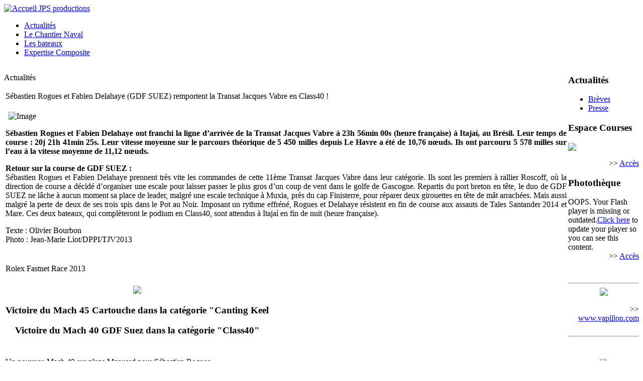

--- FILE ---
content_type: text/html
request_url: http://jps-production.com/index.php/component/option,com_datsogallery/Itemid,32/func,viewcategory/catid,12/
body_size: 20004
content:
<!DOCTYPE html PUBLIC "-//W3C//DTD XHTML 1.0 Transitional//EN" "http://www.w3.org/TR/xhtml1/DTD/xhtml1-transitional.dtd">
<html xmlns="http://www.w3.org/1999/xhtml">
  <head>
<title>JPS Production - Actualités</title>
<meta name="description" content="JPS Production, chantier naval et expertise en composites..." />
<meta name="keywords" content="JPS Production, chantier naval, composites, carbone, infusion" />
<meta name="Generator" content="Joomla! - Copyright (C) 2005 - 2007 Open Source Matters. All rights reserved." />
<meta name="robots" content="index, follow" />
	<link rel="shortcut icon" href="http://www.jps-production.com/images/favicon.ico" />
	

  <meta http-equiv="Content-Type" content="text/html; charset=iso-8859-1" />
  <script language="javascript" src="http://www.jps-production.com/templates/rt_carbonite/js/rt_sameheight.js" type="text/javascript"></script>
  <link href="http://www.jps-production.com/templates/rt_carbonite/css/template_css.css" rel="stylesheet" type="text/css" />
  <link href="http://www.jps-production.com/templates/rt_carbonite/css/orange.css" rel="stylesheet" type="text/css" />
  <!--[if lte IE 6]>
  <link href="http://www.jps-production.com/templates/rt_carbonite/css/template_ie.css" rel="stylesheet" type="text/css" />
  <![endif]-->
  <link rel="shortcut icon" href="http://www.jps-production.com/images/favicon.ico" />
  </head>
  <body id="page_bg" class="w-wide f-default">
    <div class="wrapper">
      <div id="header">
        <div class="hd1">
          <div class="hd2">
            <div class="hd3">
              <div class="hd4">
                <div id="orange-bar">
                  <div id="access">
                  	
                  </div>
                </div>
                <div id="header-body">
                  <a href="http://www.jps-production.com"><img id="logo" src="http://www.jps-production.com/templates/rt_carbonite/images/orange/head_logo.gif" alt="Accueil JPS productions" /></a>
                  <div id="header-menu">
                    <div id="nav">
  										<ul id="mainlevel"><li class="active_menu"><a href="index.php?option=com_content&amp;task=blogcategory&amp;id=18&amp;Itemid=50">Actualités</a></li>
<li class="red"><a href="index.php?option=com_content&amp;task=view&amp;id=35&amp;Itemid=59">Le Chantier Naval</a></li>
<li class="red"><a href="index.php?option=com_content&amp;task=view&amp;id=27&amp;Itemid=64">Les bateaux</a></li>
<li class="red"><a href="index.php?option=com_content&amp;task=view&amp;id=36&amp;Itemid=60">Expertise Composite</a></li>
</ul>					</div>
                  </div>
                </div>
              </div>
            </div>
          </div>
        </div>
      </div>
        		<div id="mainbox">
        <div class="mb1">
          <div class="mb2">
            <div class="mb3">
              <div class="mb4">
                <div class="mb5">
                  <div class="mb6">
                    <div class="mb7">
                      <table cellpadding="0" cellspacing="0" id="mainblock">
                        <tr valign="top">
                                                    <td id="mainbody">
                            <div class="padding">
                                                            <div id="whitebox-padding">
                                <div class="modulebox-dark">
                                  <div class="bx1">
                                    <div class="bx2">
                                      <div class="bx3">
  																			<div class="bx4">
  																				<div class="bx5">
  																					<div class="padding">
  																					  <p>
  																					    <span class="pathway">Actualités </span>  																					      																						<br />
  																						<table class="blog" cellpadding="0" cellspacing="0"><tr><td valign="top"><div>				<table class="contentpaneopen">
			<tr>
								<td class="contentheading" width="100%">
					Sébastien Rogues et Fabien Delahaye (GDF SUEZ) remportent la Transat Jacques Vabre en Class40 ! 									</td>
							</tr>
			</table>
			
		<table class="contentpaneopen">
				<tr>
			<td valign="top" colspan="2">
				<p><img src="http://www.jps-production.com/images/stories/3jml6038_copie.jpg" width="580" height="345" hspace="6" alt="Image" title="Image" border="0" /></p><p align="justify"><strong>S&eacute;bastien Rogues et Fabien Delahaye ont franchi la ligne  d&rsquo;arriv&eacute;e de la Transat Jacques Vabre &agrave; 23h 56min 00s (heure fran&ccedil;aise) &agrave;  Itaja&iacute;, au Br&eacute;sil. Leur temps de course : 20j 21h 41min 25s. Leur  vitesse moyenne sur le parcours th&eacute;orique de 5 450 milles depuis Le  Havre a &eacute;t&eacute; de 10,76 n&oelig;uds. Ils ont parcouru 5 578 milles sur l&rsquo;eau &agrave; la  vitesse moyenne de 11,12 n&oelig;uds.</strong></p> <p align="justify"><strong>Retour sur la course de GDF SUEZ&nbsp;:</strong><br /> S&eacute;bastien Rogues et Fabien Delahaye prennent tr&egrave;s vite les commandes de  cette 11&egrave;me Transat Jacques Vabre dans leur cat&eacute;gorie. Ils sont les  premiers &agrave; rallier Roscoff, o&ugrave; la direction de course a d&eacute;cid&eacute;  d&rsquo;organiser une escale pour laisser passer le plus gros d&rsquo;un coup de  vent dans le golfe de Gascogne. Repartis du port breton en t&ecirc;te, le duo  de GDF SUEZ ne l&acirc;che &agrave; aucun moment sa place de leader, malgr&eacute; une  escale technique &agrave; Muxia, pr&egrave;s du cap Finisterre, pour r&eacute;parer deux  girouettes en t&ecirc;te de m&acirc;t arrach&eacute;es. Mais aussi malgr&eacute; la perte de deux  de ses trois spis dans le Pot au Noir. Imposant un rythme effr&eacute;n&eacute;,  Rogues et Delahaye r&eacute;sistent en fin de course aux assauts de Tales  Santander 2014 et Mare. Ces deux bateaux, qui compl&egrave;teront le podium en  Class40, sont attendus &agrave; Itaja&iacute; en fin de nuit (heure fran&ccedil;aise).</p> <p>Texte : Olivier Bourbon<br /> Photo : Jean-Marie Liot/DPPI/TJV2013</p>			</td>
		</tr>
				</table>

		<span class="article_seperator">&nbsp;</span>

		</div></td></tr><tr><td valign="top"><table width="100%"  cellpadding="0" cellspacing="0"><tr><td valign="top" width="100%">			<table class="contentpaneopen">
			<tr>
								<td class="contentheading" width="100%">
					Rolex Fastnet Race 2013									</td>
							</tr>
			</table>
			
		<table class="contentpaneopen">
				<tr>
			<td valign="top" colspan="2">
				<h3 align="center"><div style="text-align: center"><img src="images/coupe.jpg" alt=" " width="250" height="169" /></div><div style="text-align: center">&nbsp;</div>Victoire du Mach 45 Cartouche dans la cat&eacute;gorie &quot;Canting Keel</h3><h3 align="center">Victoire du Mach 40 GDF Suez dans la cat&eacute;gorie &quot;Class40&quot; </h3>			</td>
		</tr>
				</table>

		<span class="article_seperator">&nbsp;</span>

		</td></tr><tr><td valign="top" width="100%">			<table class="contentpaneopen">
			<tr>
								<td class="contentheading" width="100%">
					Un nouveau Mach 40 sur plans Manuard pour Sébastien Rogues									</td>
							</tr>
			</table>
			
		<table class="contentpaneopen">
				<tr>
			<td valign="top" colspan="2">
				<p align="justify"><strong>S&eacute;bastien Rogues naviguera en Class40 pour les deux prochaines saisons (2013-2014). Ce nouveau d&eacute;fi a &eacute;t&eacute; amorc&eacute; par la construction d&rsquo;un nouveau bateau pour aborder de fa&ccedil;on optimale les prochaines &eacute;ch&eacute;ances sportives, la Transat Jacques Vabre en 2013 et la Route du Rhum en 2014.</strong></p><p align="justify"><br />Pour sa premi&egrave;re ann&eacute;e en monocoque Class40, S&eacute;bastien a r&eacute;alis&eacute; une saison sportive prometteuse. Figurant dans le top 10 des cinq courses de la saison, S&eacute;bastien d&eacute;montre tout son potentiel en montant sur le podium de la Transat Qu&eacute;bec-Saint Malo (3e sur 20 partants). Au terme d&rsquo;une saison riche d&rsquo;apprentissage, le lorientais r&eacute;alise une performance &agrave; remarquer, pour un bizuth, en accrochant la deuxi&egrave;me place au classement g&eacute;n&eacute;ral 2012 de la Class40 derri&egrave;re l&rsquo;Allemand Jorg Riechers. A seulement 26 ans, il fait d&eacute;j&agrave; preuve d&rsquo;un bon professionnalisme qui lui permet d&rsquo;envisager l&rsquo;avenir avec optimisme.<br /><br />&nbsp;&nbsp;&nbsp; S&eacute;bastien Rogues : &laquo; Je suis tr&egrave;s content de continuer l&rsquo;aventure dans cette cat&eacute;gorie. Ma premi&egrave;re saison en Class40 est vraiment satisfaisante m&ecirc;me si je sais que je suis pass&eacute; parfois &agrave; c&ocirc;t&eacute; de belles occasions. C&rsquo;est une ann&eacute;e extr&ecirc;mement riche en &eacute;motion mais aussi en apprentissage. L&rsquo;objectif principal &eacute;tait de m&rsquo;initier aux secrets du Class 40, et de renforcer mon exp&eacute;rience en course au large et en &eacute;quipage. Cette deuxi&egrave;me place au classement g&eacute;n&eacute;ral de la cat&eacute;gorie est inattendue car la m&eacute;thode de calcul se base sur le nombre de points acquis &agrave; chaque course. Et comme j&rsquo;ai particip&eacute; &agrave; presque toutes les courses de la saison, je b&eacute;n&eacute;ficie d&rsquo;un bon classement. Ce classement vient valider les progr&egrave;s effectu&eacute;s tout au long de la saison et me booste pour aborder les prochaines &eacute;ch&eacute;ances avec &quot;app&eacute;tit&quot; pour r&eacute;aliser une ann&eacute;e 2013 pleine de beaux r&eacute;sultats. &raquo;<br /><br />S&eacute;bastien Rogues participera donc lors des deux prochaines saisons aux courses du circuit Class40 avec un bateau fra&icirc;chement sorti du chantier. Le d&eacute;but du chantier de ce plan Manuard a commenc&eacute; il y a quelques semaines sous la houlette de Nicolas Groleau, patron du chantier JPS Production bas&eacute; &agrave; La Trinit&eacute; sur Mer. Un chantier r&eacute;put&eacute; par son s&eacute;rieux et la qualit&eacute; de son travail qui se voit confier la construction du dernier n&eacute; de la Class40, le Mach 40.<br /><br />S&eacute;bastien Rogues suit de pr&egrave;s la construction du monocoque, d&eacute;couvrant de semaine en semaine la coque et le pont qui prennent forme. Selon le chantier JPS Production, la construction se terminera fin f&eacute;vrier, tout d&eacute;but mars pour une mise &agrave; l&rsquo;eau dans la foul&eacute;e. En attendant le jeune skipper partage son temps entre la pr&eacute;paration physique, et l&rsquo;arriv&eacute;e de ce nouveau voilier dans la belle flotte des Class 40.</p><p align="justify"><br />Info presse Bamboo RP / www.sebastien-rogues.org</p>			</td>
		</tr>
				</table>

		<span class="article_seperator">&nbsp;</span>

		</td></tr></table></td></tr><tr><td valign="top"><div class="blog_more">			<div>
				<strong>
				Suite...				</strong>
			</div>
					<ul>
					<li>
				<a class="blogsection" href="index.php?option=com_content&amp;task=view&amp;id=78&amp;Itemid=50">
					Mach 40 - Mare remporte l´Atlantic Cup</a>
			</li>
						<li>
				<a class="blogsection" href="index.php?option=com_content&amp;task=view&amp;id=77&amp;Itemid=50">
					Le Mach 40, vainqueur à Progreso !</a>
			</li>
						<li>
				<a class="blogsection" href="index.php?option=com_content&amp;task=view&amp;id=76&amp;Itemid=50">
					Le Mach 30, pour le plaisir de la navigation...</a>
			</li>
						<li>
				<a class="blogsection" href="index.php?option=com_content&amp;task=view&amp;id=73&amp;Itemid=50">
					Un Mach 40 force 5 !</a>
			</li>
					</ul>
		</div></td></tr><tr><td valign="top" align="center"><span class="pagenav">&lt;&lt;&nbsp;Début</span> <span class="pagenav">&lt;&nbsp;Précédente</span> <span class="pagenav">1</span> <a href="index.php?option=com_content&amp;task=blogcategory&amp;id=18&amp;Itemid=50&amp;limit=7&amp;limitstart=7" class="pagenav"><strong>2</strong></a> <a href="index.php?option=com_content&amp;task=blogcategory&amp;id=18&amp;Itemid=50&amp;limit=7&amp;limitstart=14" class="pagenav"><strong>3</strong></a> <a href="index.php?option=com_content&amp;task=blogcategory&amp;id=18&amp;Itemid=50&amp;limit=7&amp;limitstart=21" class="pagenav"><strong>4</strong></a> <a href="index.php?option=com_content&amp;task=blogcategory&amp;id=18&amp;Itemid=50&amp;limit=7&amp;limitstart=7" class="pagenav" title="Suivante">Suivante&nbsp;&gt;</a> <a href="index.php?option=com_content&amp;task=blogcategory&amp;id=18&amp;Itemid=50&amp;limit=7&amp;limitstart=21" class="pagenav" title="Fin">Fin&nbsp;&gt;&gt;</a><br /><br /></td></tr><tr><td valign="top" align="center">Résultats 1 - 7 sur 25</td></tr></table>			<div class="back_button">
				<a href='javascript:history.go(-1)'>
					[&nbsp;Retour&nbsp;]</a>
			</div>
																							  </div>
  																				</div>
  																			</div>
                                      </div>
                                    </div>
                                  </div>
                                </div>
                              </div>
                                														<div id="bot-padding">
              	                <table cellpadding="0" cellspacing="0" id="botuserblock">
  	                              <tr>
  	                                	                                <td>
  	                                  <div class="modulebox-silver">
  	                                    <div class="bx1">
  	                                      <div class="bx2">
  	                                        <div class="bx3 botbox-height">
  	                                          		<div class="moduletable">
			
		<table class="contentpaneopen">
				<tr>
			<td valign="top" colspan="2">
				<hr /><p><strong style="font-size: medium; color: #ffffff">JPS Production</strong><br />&nbsp;<br />ZA de Kermarquer -56470 La Trinit&eacute;-sur-Mer<br />T&eacute;l. +33 (0)2 97 30 11 57 - ax. +33 (0)2 97 30 11 63 - Mail. 
 <script language='JavaScript' type='text/javascript'>
 <!--
 var prefix = '&#109;a' + 'i&#108;' + '&#116;o';
 var path = 'hr' + 'ef' + '=';
 var addy95510 = 'c&#111;nt&#97;ct' + '&#64;';
 addy95510 = addy95510 + 'jps-pr&#111;d&#117;ct&#105;&#111;n' + '&#46;' + 'c&#111;m';
 document.write( '<a ' + path + '\'' + prefix + ':' + addy95510 + '\'>' );
 document.write( addy95510 );
 document.write( '<\/a>' );
 //-->\n </script><script language='JavaScript' type='text/javascript'>
 <!--
 document.write( '<span style=\'display: none;\'>' );
 //-->
 </script>Cet e-mail est protégé contre les robots collecteurs de mails, votre navigateur doit accepter le Javascript pour le voir
 <script language='JavaScript' type='text/javascript'>
 <!--
 document.write( '</' );
 document.write( 'span>' );
 //-->
 </script></p>			</td>
		</tr>
				</table>

		<span class="article_seperator">&nbsp;</span>

				</div>
		  	                                        </div>
  	                                      </div>
  	                                    </div>
  	                                  </div>
  	                                </td>
  	                                  	                                  	                              </tr>
  	                            </table>
  												    </div>
  												                                </div>
                          </td>
                                                    <td id="sidenav" class="right" >
                            <div class="sidenav">
                              <div class="padding">
  															<div class="moduletable"><h3>Actualités</h3>
<ul class="submenu">
<li class=""><a href="index.php?option=com_content&amp;task=blogcategory&amp;id=18&amp;Itemid=51">Brèves</a></li>
<li class=""><a href="index.php?option=com_content&amp;task=blogcategory&amp;id=21&amp;Itemid=54">Presse</a></li>
</ul>
</div>
                                		<div class="moduletable">
							<h3>
					Espace Courses				</h3>
				<p><img src="images/stories/logos/espace_courses_open_mach.jpg" alt=" " width="200" height="123" /></p><p align="right">&gt;&gt; <a href="index.php?option=com_content&amp;task=view&amp;id=65&amp;Itemid=67">Acc&egrave;s </a></p>		</div>
				<div class="moduletable">
							<h3>
					Photothèque				</h3>
				<script type="text/javascript" src="http://www.jps-production.com/modules/js_flashrotator/flashobject.js"></script>
<div id="flashcontent">
OOPS. Your Flash player is missing or outdated.<a href="http://www.macromedia.com/shockwave/download/download.cgi?P1_Prod_Version=ShockwaveFlash">Click here</a> to update your player so you can see this content.
</div>
	<script type="text/javascript">
		// <![CDATA[
		var fo = new FlashObject("./modules/js_flashrotator/flashrotator.swf", "Flashrotator", "199px", "122px", "7", "#FFFFFF");
		fo.addParam("wmode", "opaque");
		fo.write("flashcontent");
		// ]]>
</script>

		</div>
				<div class="moduletable">
			<div align="right">&gt;&gt; <a href="index.php?option=com_datsogallery&amp;Itemid=32">Acc&egrave;s</a> </div><div align="right"><br /></div>		</div>
				<div class="moduletable">
			<div style="text-align: center">&nbsp;<hr /></div><div style="text-align: center"><img src="images/stories/logos/jacques_vapillon_ok.jpg" alt=" " width="190" height="46" /> </div><div align="right" style="text-align: center">&nbsp;</div><div align="right" style="text-align: right">&gt;&gt; <a href="http://www.vapillon.com" target="_blank">www.vapillon.com</a> <br /></div>		</div>
				<div class="moduletable">
			<div align="center">&nbsp; <br /></div><div align="center"><hr /></div><div align="center">&nbsp;</div><div align="center">&nbsp;</div><div align="center"><img src="images/stories/logos/logo_alidade.jpg" alt=" " width="177" height="43" /></div><div align="center">&nbsp;</div><div align="right">&gt;&gt; <a href="http://www.alidade-online.com" target="_blank">www.alidade-online.com</a> </div><div align="right">&nbsp;</div><div align="right">&nbsp;</div><div align="right">&nbsp;</div><div align="right">&nbsp;</div><div align="right">&nbsp;</div>		</div>
		                              </div>
                            </div>
                          </td>
                                                  </tr>
                      </table>
                    </div>
                  </div>
                </div>
              </div>
            </div>
          </div>
        </div>
      </div>
            <div id="footbox">
        <div class="fb1">
          <div class="fb2">
            <div class="fb3">
              <div class="fb4">
                <div class="fb5">
                  <div class="fb6">
                    <div class="fb7">
                      <table cellpadding="0" cellspacing="0" id="footuserblock">
                        <tr>
                                                                              <td>
                            <div align="center">&copy; JPS Production - Conception et contenu <a href="http://www.alidade-online.com" target="_blank">Alidade</a>  - R&eacute;alisation et h&eacute;bergement <a href="http://isabellebosson.fr" target="_blank" title="R&eacute;alisation et h&eacute;bergement : Isabelle B.">Isabelle B.</a>   - Mentions l&eacute;gales</div>                          </td>
                                                                            </tr>
                      </table>
                    </div>
                  </div>
                </div>
              </div>
            </div>
          </div>
        </div>
      </div>
            <div id="reflectbox">
        <div>
          <div></div>
        </div>
      </div>
    </div><script src="http://www.google-analytics.com/urchin.js" type="text/javascript">

</script>

<script type="text/javascript">

_uacct = "UA-2517630-3";

urchinTracker();

</script>
  </body>
</html>
<!-- 1768682343 -->